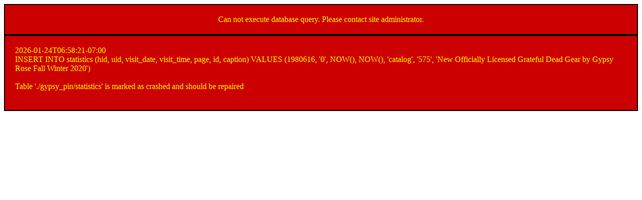

--- FILE ---
content_type: text/html; charset=UTF-8
request_url: http://www.gypsyrose.com/products/new-officially-licensed-grateful-dead-gear-by-gypsy-rose-fall-winter-2020/?p=catalog&mode=catalog&parent=575&pg=1&CatalogSetSortBy=id
body_size: 707
content:
<div style="border:2px solid black;font-family:tahoma;font-size:16px;padding:20px;text-align:center;color:yellow;background-color:#CC0000;">Can not execute database query. Please contact site administrator. </div><div style="border:2px solid black;font-family:tahoma;font-size:16px;padding:20px;color:yellow;background-color:#CC0000;">2026-01-24T06:58:21-07:00<br />
INSERT INTO statistics (hid, uid, visit_date, visit_time, page, id, caption) VALUES (1980616, '0', NOW(), NOW(), 'catalog', '575', 'New Officially Licensed Grateful Dead Gear by Gypsy Rose Fall Winter 2020')<br />
<br />
Table './gypsy_pin/statistics' is marked as crashed and should be repaired<br />
<br />
</div>